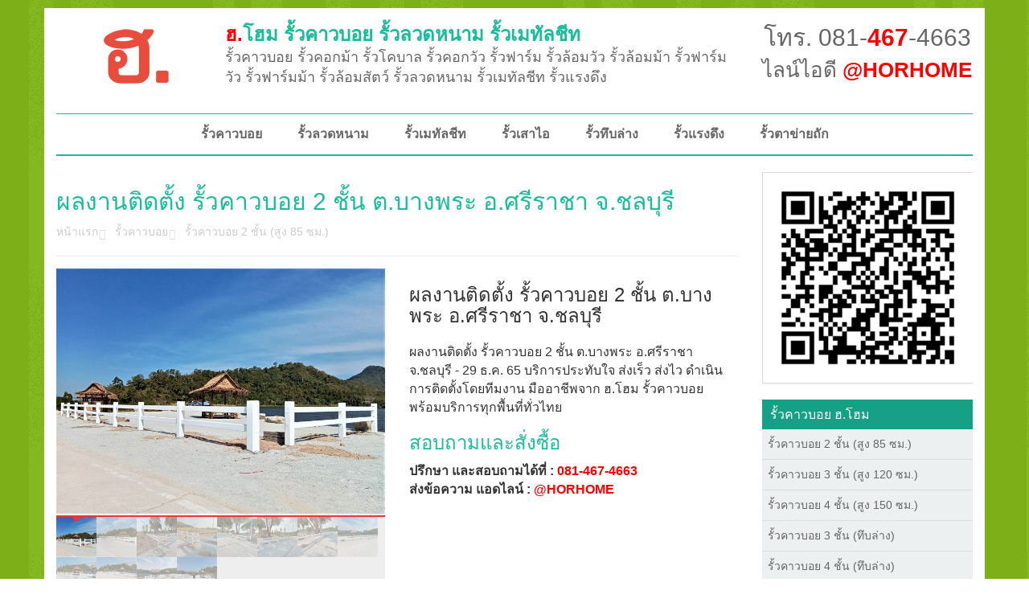

--- FILE ---
content_type: text/html; charset=utf-8
request_url: https://horhome.com/shop/%E0%B8%9C%E0%B8%A5%E0%B8%87%E0%B8%B2%E0%B8%99%E0%B8%95%E0%B8%B4%E0%B8%94%E0%B8%95%E0%B8%B1%E0%B9%89%E0%B8%87-%E0%B8%A3%E0%B8%B1%E0%B9%89%E0%B8%A7%E0%B8%84%E0%B8%B2%E0%B8%A7%E0%B8%9A%E0%B8%AD%E0%B8%A2-2-%E0%B8%8A%E0%B8%B1%E0%B9%89%E0%B8%99-%E0%B8%95%E0%B8%9A%E0%B8%B2%E0%B8%87%E0%B8%9E%E0%B8%A3%E0%B8%B0-%E0%B8%AD%E0%B8%A8%E0%B8%A3%E0%B8%B5%E0%B8%A3%E0%B8%B2%E0%B8%8A%E0%B8%B2-%E0%B8%88%E0%B8%8A%E0%B8%A5%E0%B8%9A%E0%B8%B8%E0%B8%A3%E0%B8%B5-29-%E0%B8%98%E0%B8%84-65/
body_size: 29564
content:
<!DOCTYPE html PUBLIC "-//W3C//DTD XHTML 1.0 Transitional//EN" "http://www.w3.org/TR/xhtml1/DTD/xhtml1-transitional.dtd">
<html xmlns="http://www.w3.org/1999/xhtml">
<head>
	<title>ผลงานติดตั้ง รั้วคาวบอย 2 ชั้น ต.บางพระ อ.ศรีราชา จ.ชลบุรี  - ฮ.โฮม รั้วคาวบอย (081-467-4663)</title>
      	
    <meta name="description" content="รั้วคาวบอย ผู้ผลิตและจำหน่าย รั้วคาวบอยอัดแรง พร้อมทีมช่างติดตั้งมืออาชีพ บริการทั่วประเทศ คุณภาพส่งตรงจาก ฮ.โฮม สอบถามข้อมูล 081-467-4663 ไลน์: @HORHOME อีเมล์ sale@horhome.com">
	<meta name="keywords" content="รั้วคาวบอย, รั้วคอกม้า, รั้วโคบาล, เสาคอกม้า, เสารั้วคาวบอย, cowboyfence, cowboy fence, รั้วคาวบอย ปากช่อง, รั้วคาวบอย เชียงใหม่, รั้วคาวบอย ขอนแก่น, รั้วคาวบอย ราชบุรี, รั้วคาวบอย ภาคใต้, รั้วคาวบอย ราคา">
    <meta name="author" content="ฮ.โฮม">
	
    <meta http-equiv="Content-Type" content="text/html; charset=utf-8" />
    <meta name="viewport" content="width=device-width, initial-scale=1.0" />
    <link rel="shortcut icon" href="https://c.horhome.me/h/1/images/h-favicon.ico" type="image/x-icon" />
    <link rel="icon" href="https://c.horhome.me/h/1/images/h-favicon.ico" type="image/x-icon" />
    
	<link href="https://c.horhome.me/h/1/lib/css/bootstrap.min.css" rel="stylesheet" />
    <link href="https://c.horhome.me/h/1/lib/css/lib/font-awesome.css" rel="stylesheet" />
    <link href="https://c.horhome.me/h/1/lib/css/lib/zocial.css" rel="stylesheet" />
    <link href="https://c.horhome.me/h/1/lib/css/lib/animate.css" rel="stylesheet" />
    <link href="https://c.horhome.me/h/1/lib/css/lib/owl.carousel.css" rel="stylesheet" />
    <link href="https://c.horhome.me/h/1/lib/css/lib/owl.theme.css" rel="stylesheet" />
	<link href="https://c.horhome.me/h/1/lib/css/lib/smoothproducts.css" rel="stylesheet" />    
    <link href="https://c.horhome.me/h/1/lib/css/lib/costumizefont.css" rel="stylesheet" type="text/css" />
    <link href="https://c.horhome.me/h/1/lib/css/style.css" rel="stylesheet" />
    <link href="https://c.horhome.me/h/1/lib/css/scheme/horhome.css" rel="stylesheet" />
    <link href="https://c.horhome.me/h/1/lib/css/addition.css" rel="stylesheet" />

    <!-- HTML5 shim and Respond.js IE8 support of HTML5 elements and media queries -->
    <!--[if lt IE 9]>
      <script src="https://c.horhome.me/h/1/lib/bootstrap/html5shiv.js"></script>
      <script src="https://c.horhome.me/h/1/lib/bootstrap/respond.min.js"></script>
    <![endif]-->

<!-- Google Tag Manager -->
<script>(function(w,d,s,l,i){w[l]=w[l]||[];w[l].push({'gtm.start':
new Date().getTime(),event:'gtm.js'});var f=d.getElementsByTagName(s)[0],
j=d.createElement(s),dl=l!='dataLayer'?'&l='+l:'';j.async=true;j.src=
'https://www.googletagmanager.com/gtm.js?id='+i+dl;f.parentNode.insertBefore(j,f);
})(window,document,'script','dataLayer','GTM-T8VKPKMT');</script>
<!-- End Google Tag Manager -->

</head>
<body>
<!-- Google Tag Manager (noscript) -->
<noscript><iframe src="https://www.googletagmanager.com/ns.html?id=GTM-T8VKPKMT"
height="0" width="0" style="display:none;visibility:hidden"></iframe></noscript>
<!-- End Google Tag Manager (noscript) -->  
 

  <div id="fb-root"></div>
  <script>
  (function(d, s, id) {
    var js, fjs = d.getElementsByTagName(s)[0];
    if (d.getElementById(id)) return;
    js = d.createElement(s); js.id = id;
    js.src = "//connect.facebook.net/th_TH/sdk.js#xfbml=1&version=v2.6&appId=456555031109461";
    fjs.parentNode.insertBefore(js, fjs);
  }(document, 'script', 'facebook-jssdk'));
  </script>
	<div class="outter">
   		<style>
.navigation .navbar-default .nav>li>a {
    padding-left: 22px;
    padding-right: 22px;
}

		</style>        
        <section class="header">
            <div class="container">
                <div class="row">
                    <div class="col-sm-9">
                        <div class="sitelogo-block">
                            <div class="logo">
                                <a href="/"><img src="https://c.horhome.me/h/1/images/logo.png" alt="ฮ.โฮม" /></a>
                            </div>
                            <div class="titledesc ">
                                <h1><a href="/"><span>ฮ.</span>โฮม รั้วคาวบอย รั้วลวดหนาม รั้วเมทัลชีท</a></h1>
                               <span class=" hidden-xs"> รั้วคาวบอย รั้วคอกม้า รั้วโคบาล รั้วคอกวัว รั้วฟาร์ม รั้วล้อมวัว รั้วล้อมม้า รั้วฟาร์มวัว รั้วฟาร์มม้า รั้วล้อมสัตว์ รั้วลวดหนาม รั้วเมทัลชีท รั้วแรงดึง</span>
                            </div>
                        </div>
                    </div>
                    <div class="col-sm-3">
                        <div class="title-contact">	
                            <div class="title-call"><h3><a href="https://call.horho.me/horhome">โทร. 081-<strong>467</strong>-4663</a></h3></div>
                         	<div class="title-line"><h3><a href="https://horho.me/horhome">ไลน์ไอดี <strong>@HORHOME</strong></a></h3></div>
                       </div>
                    </div>
                </div>
            </div>
        </section>
        <!-- END HEADER -->
        <!-- BEGIN NAVIGATION -->
        <section class="navigation">
            <div class="container">
                <div class="row">
                    <div class="col-md-12">
                        <nav class="navbar navbar-default" role="navigation">
                            <div class="container-fluid">
                                <!-- Brand and toggle get grouped for better mobile display -->
                                <div class="navbar-header">
                                    <button type="button" class="navbar-toggle" data-toggle="collapse" data-target="#bs-example-navbar-collapse-1">
                                        <span class="sr-only">Toggle navigation</span>
                                        <span class="icon-bar"></span>
                                        <span class="icon-bar"></span>
                                        <span class="icon-bar"></span>
                                    </button>
                                </div>

                                <!-- Collect the nav links, forms, and other content for toggling -->
                                <div class="collapse navbar-collapse" id="bs-example-navbar-collapse-1">
                             
                                    <ul class="nav navbar-nav">
                                        <li><a href="/category/cowboyfence/">รั้วคาวบอย</a></li>
                                        <li><a href="/category/brabed-wire/">รั้วลวดหนาม</a></li>
                                        <li><a href="/category/metal-sheet-fence/">รั้วเมทัลชีท</a></li>
                                        <li><a href="/category/barbed-wire-ifence/">รั้วเสาไอ</a></li>
                                        <li><a href="/category/cowboyfence-4cross-wall/">รั้วทึบล่าง</a></li>
                                        <li><a href="/category/the-fence/">รั้วแรงดึง</a></li>
                                        <li><a href="/category/chain-link-fence/">รั้วตาข่ายถัก</a></li>
                                    </ul>
									
								</div>
                                <!-- /.navbar-collapse -->
                            </div>
                            <!-- /.container-fluid -->
                        </nav>
                    </div>
                </div>
            </div>
        </section>
        <!-- END NAVIGATION -->
        <section class="content-wrapper">
        	<div class="container">
            	<div class="row">

	
    <div class="col-md-9">
        <div class="product-meta">
            <h1 class="product-title">ผลงานติดตั้ง รั้วคาวบอย 2 ชั้น ต.บางพระ อ.ศรีราชา จ.ชลบุรี </h1>
            <ul class="product-breadcrumb">
                <li><a href="/">หน้าแรก</a></li>
                                                <li><a href="/category/cowboyfence/">รั้วคาวบอย</a></li>            	<li><a href="/category/cowboyfence-2cross/">รั้วคาวบอย 2 ชั้น (สูง 85 ซม.)</a></li>
                  
            </ul>
        </div>
        <div class="row page_detail">   
            <div class="col-md-6">
            	<div>
                    <!-- Begin Img Thumbnail -->
                    <div class="sp-wrap">
                    	<a href="https://horhome.me/uploads/202301/product-1672579763.jpg"><img src="https://horhome.me/uploads/202301/product-1672579763.jpg" alt="ผลงานติดตั้ง รั้วคาวบอย 2 ชั้น ต.บางพระ อ.ศรีราชา จ.ชลบุรี " /></a>
						                        <a href="https://horhome.me/uploads/202301/product-1672579769.jpg"><img src="https://horhome.me/uploads/202301/product-1672579769.jpg" alt="ผลงานติดตั้ง รั้วคาวบอย 2 ชั้น ต.บางพระ อ.ศรีราชา จ.ชลบุรี " /></a>
						                        <a href="https://horhome.me/uploads/202301/product-1672579774.jpg"><img src="https://horhome.me/uploads/202301/product-1672579774.jpg" alt="ผลงานติดตั้ง รั้วคาวบอย 2 ชั้น ต.บางพระ อ.ศรีราชา จ.ชลบุรี " /></a>
						                        <a href="https://horhome.me/uploads/202301/product-1672579780.jpg"><img src="https://horhome.me/uploads/202301/product-1672579780.jpg" alt="ผลงานติดตั้ง รั้วคาวบอย 2 ชั้น ต.บางพระ อ.ศรีราชา จ.ชลบุรี " /></a>
						                        <a href="https://horhome.me/uploads/202301/product-1672579785.jpg"><img src="https://horhome.me/uploads/202301/product-1672579785.jpg" alt="ผลงานติดตั้ง รั้วคาวบอย 2 ชั้น ต.บางพระ อ.ศรีราชา จ.ชลบุรี " /></a>
						                        <a href="https://horhome.me/uploads/202301/product-1672579790.jpg"><img src="https://horhome.me/uploads/202301/product-1672579790.jpg" alt="ผลงานติดตั้ง รั้วคาวบอย 2 ชั้น ต.บางพระ อ.ศรีราชา จ.ชลบุรี " /></a>
						                        <a href="https://horhome.me/uploads/202301/product-1672579797.jpg"><img src="https://horhome.me/uploads/202301/product-1672579797.jpg" alt="ผลงานติดตั้ง รั้วคาวบอย 2 ชั้น ต.บางพระ อ.ศรีราชา จ.ชลบุรี " /></a>
						                        <a href="https://horhome.me/uploads/202301/product-1672579806.jpg"><img src="https://horhome.me/uploads/202301/product-1672579806.jpg" alt="ผลงานติดตั้ง รั้วคาวบอย 2 ชั้น ต.บางพระ อ.ศรีราชา จ.ชลบุรี " /></a>
						                        <a href="https://horhome.me/uploads/202301/product-1672579812.jpg"><img src="https://horhome.me/uploads/202301/product-1672579812.jpg" alt="ผลงานติดตั้ง รั้วคาวบอย 2 ชั้น ต.บางพระ อ.ศรีราชา จ.ชลบุรี " /></a>
						                        <a href="https://horhome.me/uploads/202301/product-1672579818.jpg"><img src="https://horhome.me/uploads/202301/product-1672579818.jpg" alt="ผลงานติดตั้ง รั้วคาวบอย 2 ชั้น ต.บางพระ อ.ศรีราชา จ.ชลบุรี " /></a>
						                        <a href="https://horhome.me/uploads/202301/product-1672579830.jpg"><img src="https://horhome.me/uploads/202301/product-1672579830.jpg" alt="ผลงานติดตั้ง รั้วคาวบอย 2 ชั้น ต.บางพระ อ.ศรีราชา จ.ชลบุรี " /></a>
						                        <a href="https://horhome.me/uploads/202301/product-1672579836.jpg"><img src="https://horhome.me/uploads/202301/product-1672579836.jpg" alt="ผลงานติดตั้ง รั้วคาวบอย 2 ชั้น ต.บางพระ อ.ศรีราชา จ.ชลบุรี " /></a>
						                    </div>
                    <!-- end Img Thumbnail -->
                </div>
                <div>
                	<div class="fb-like" data-href="http://horhome.com/shop/ผลงานติดตั้ง-รั้วคาวบอย-2-ชั้น-ตบางพระ-อศรีราชา-จชลบุรี-29-ธค-65/" data-layout="standard" data-action="like" data-show-faces="true" data-share="true"></div>
                </div>      
            </div>
            <div class="col-md-6">
                <div>
                    <h3>ผลงานติดตั้ง รั้วคาวบอย 2 ชั้น ต.บางพระ อ.ศรีราชา จ.ชลบุรี </h3>
                    <p>ผลงานติดตั้ง รั้วคาวบอย 2 ชั้น ต.บางพระ อ.ศรีราชา จ.ชลบุรี - 29 ธ.ค. 65 บริการประทับใจ ส่งเร็ว ส่งไว ดำเนินการติดตั้งโดยทีมงาน มืออาชีพจาก ฮ.โฮม รั้วคาวบอย พร้อมบริการทุกพื้นที่ทั่วไทย</p>
				</div>
                                <div>
                    <h3 class="h3">สอบถามและสั่งซื้อ</h3>
                    <p>
                        <strong>ปรึกษา และสอบถามได้ที่ : <a href="https://call.horho.me/horhome" class="link">081-467-4663</a> <br /> ส่งข้อความ แอดไลน์ : <a href="https://horho.me/horhome" class="link">@HORHOME</a></strong>
                    </p>
				</div>
                       
                            </div>
        </div>
               
<div class="row page_detail">
    <div class="col-md-12">
        <h1 align="center"><strong>รั้วคาวบอย <span style="color:red;">ฮ.โฮม</span></strong></h1>
        <div class="row" align="center">
            <div class="col-md-4 col-xs-12">
                <p><a href="https://horho.me/horhome"><img src="/pics/cowboyfence/cowboy-01.png" class="img-responsive img-rounded"  /></a></p>
                <p><a href="https://horho.me/horhome"><strong>รั้วคาวบอย 2 ชั้น</strong></a></p>
                <p>สูง 85 ซม จากพื้นดิน</p>
                <p>
                    <strong>สอบถาม ไลน์ไอดี : <a href="https://horho.me/horhome" class="link">@HORHOME</a></strong>
                </p>
            </div>
            <div class="col-md-4 col-xs-12">
                <p><a href="https://horho.me/horhome"><img src="/pics/cowboyfence/cowboy-02.png" class="img-responsive img-rounded"  /></a></p>
                <p><a href="https://horho.me/horhome"><strong>รั้วคาวบอย 3 ชั้น</strong></a></p>
                <p>สูง 120 ซม จากพื้นดิน</p>
                <p>
                    <strong>สอบถาม ไลน์ไอดี : <a href="https://horho.me/horhome" class="link">@HORHOME</a></strong>
                </p>
            </div>
            <div class="col-md-4 col-xs-12">
                <p><a href="https://horho.me/horhome"><img src="/pics/cowboyfence/cowboy-03.png"  class="img-responsive img-rounded" /></a></p>
                <p><a href="https://horho.me/horhome"><strong>รั้วคาวบอย 4 ชั้น</strong></a></p>
                <p>สูง 150 ซม จากพื้นดิน</p>
                <p>
                    <strong>สอบถาม ไลน์ไอดี : <a href="https://horho.me/horhome" class="link">@HORHOME</a></strong>
                </p>
            </div>
        </div> 
    </div>
</div>             
        
        <div class="row">
        	<h1 align="center"><strong>ตัวอย่าง ผลงานของเรา</strong></h1>
        </div>
                <div class="row">            <div class="col-md-4 col-xs-12 product-list">
                <div class="pic">
                    <a href="https://horho.me/horhome"><img src="https://horhome.me/uploads/202502/product-1740142026_thumb.jpg"></a> 
                </div>
                <div class="title">
                    <a href="/shop/จัดส่ง-เสาเข็มหกเหลี่ยมกลวง-แขวง-ดอกไม้-เขต-ประเวศ-กรุงเทพมหานคร-21-กพ-68/">จัดส่ง เสาเข็มหกเหลี่ยมกลวง แขวง ดอกไม้ เขต ประเวศ กรุงเทพมหานคร </a>
                </div>
                <div class="line" style="text-align:center;">
                    <p style="font-size:14px"><strong>สอบถาม ไลน์ไอดี : <a href="https://horho.me/horhome" class="link">@HORHOME</a></strong></p>
                </div>
            </div>
                                    <div class="col-md-4 col-xs-12 product-list">
                <div class="pic">
                    <a href="https://horho.me/horhome"><img src="https://horhome.me/uploads/202301/product-1674655279_thumb.jpg"></a> 
                </div>
                <div class="title">
                    <a href="/shop/จัดส่ง-เสาเข็มไออัดแรง-ตช่อแฮ-อเมือง-จแพร่-25-มค-66/">จัดส่ง เสาเข็มไออัดแรง ต.ช่อแฮ อ.เมือง จ.แพร่ </a>
                </div>
                <div class="line" style="text-align:center;">
                    <p style="font-size:14px"><strong>สอบถาม ไลน์ไอดี : <a href="https://horho.me/horhome" class="link">@HORHOME</a></strong></p>
                </div>
            </div>
                                    <div class="col-md-4 col-xs-12 product-list">
                <div class="pic">
                    <a href="https://horho.me/horhome"><img src="https://horhome.me/uploads/202206/product-1656162042_thumb.jpg"></a> 
                </div>
                <div class="title">
                    <a href="/shop/จัดส่ง-รั้วคาวบอย-2-ชั้น-ตเกาะขนุน-อพนมสารคาม-จฉะเชิงเทรา-25-มิย-65/">จัดส่ง รั้วคาวบอย 2 ชั้น ต.เกาะขนุน อ.พนมสารคาม จ.ฉะเชิงเทรา </a>
                </div>
                <div class="line" style="text-align:center;">
                    <p style="font-size:14px"><strong>สอบถาม ไลน์ไอดี : <a href="https://horho.me/horhome" class="link">@HORHOME</a></strong></p>
                </div>
            </div>
        </div>                <div class="row">            <div class="col-md-4 col-xs-12 product-list">
                <div class="pic">
                    <a href="https://horho.me/horhome"><img src="https://horhome.me/uploads/202210/product-1666095754_thumb.jpg"></a> 
                </div>
                <div class="title">
                    <a href="/shop/จัดส่ง-เสารั้วอัดแรง-ตราชกรูด-อเมือง-จระนอง-18-ตค-65/">จัดส่ง เสารั้วอัดแรง ต.ราชกรูด อ.เมือง จ.ระนอง </a>
                </div>
                <div class="line" style="text-align:center;">
                    <p style="font-size:14px"><strong>สอบถาม ไลน์ไอดี : <a href="https://horho.me/horhome" class="link">@HORHOME</a></strong></p>
                </div>
            </div>
                                    <div class="col-md-4 col-xs-12 product-list">
                <div class="pic">
                    <a href="https://horho.me/horhome"><img src="https://horhome.me/uploads/202510/product-1760786259_thumb.jpg"></a> 
                </div>
                <div class="title">
                    <a href="/shop/จัดส่ง-เสาเข็มไออัดแรง-เทศบาลนครขอนแก่น-อเมือง-จขอนแก่น-18-ตค-68/">จัดส่ง เสาเข็มไออัดแรง เทศบาลนครขอนแก่น อ.เมือง จ.ขอนแก่น </a>
                </div>
                <div class="line" style="text-align:center;">
                    <p style="font-size:14px"><strong>สอบถาม ไลน์ไอดี : <a href="https://horho.me/horhome" class="link">@HORHOME</a></strong></p>
                </div>
            </div>
                                    <div class="col-md-4 col-xs-12 product-list">
                <div class="pic">
                    <a href="https://horho.me/horhome"><img src="https://horhome.me/uploads/202103/product-1615199807_thumb.jpg"></a> 
                </div>
                <div class="title">
                    <a href="/shop/จัดส่ง-เสารั้วอัดแรง-ตลำปาว-อเมือง-จกาฬสินธุ์-8-มีค-64/">จัดส่ง เสารั้วอัดแรง ต.ลำปาว อ.เมือง จ.กาฬสินธุ์ </a>
                </div>
                <div class="line" style="text-align:center;">
                    <p style="font-size:14px"><strong>สอบถาม ไลน์ไอดี : <a href="https://horho.me/horhome" class="link">@HORHOME</a></strong></p>
                </div>
            </div>
        </div>                <div class="row">            <div class="col-md-4 col-xs-12 product-list">
                <div class="pic">
                    <a href="https://horho.me/horhome"><img src="https://horhome.me/uploads/202110/product-1634126281_thumb.jpg"></a> 
                </div>
                <div class="title">
                    <a href="/shop/จัดส่ง-เสารั้วอัดแรง-อหล่มเก่า-จเพชรบูรณ์-13-ตค-64/">จัดส่ง เสารั้วอัดแรง อ.หล่มเก่า จ.เพชรบูรณ์ </a>
                </div>
                <div class="line" style="text-align:center;">
                    <p style="font-size:14px"><strong>สอบถาม ไลน์ไอดี : <a href="https://horho.me/horhome" class="link">@HORHOME</a></strong></p>
                </div>
            </div>
                                    <div class="col-md-4 col-xs-12 product-list">
                <div class="pic">
                    <a href="https://horho.me/horhome"><img src="https://horhome.me/uploads/202310/product-1696855610_thumb.jpg"></a> 
                </div>
                <div class="title">
                    <a href="/shop/จัดส่ง-แผ่นพื้นคอนกรีต-ตบางตลาด-อปากเกร็ด-จนนทบุรี-9-ตค-66/">จัดส่ง แผ่นพื้นคอนกรีต ต.บางตลาด อ.ปากเกร็ด จ.นนทบุรี </a>
                </div>
                <div class="line" style="text-align:center;">
                    <p style="font-size:14px"><strong>สอบถาม ไลน์ไอดี : <a href="https://horho.me/horhome" class="link">@HORHOME</a></strong></p>
                </div>
            </div>
                                    <div class="col-md-4 col-xs-12 product-list">
                <div class="pic">
                    <a href="https://horho.me/horhome"><img src="https://horhome.me/uploads/202207/product-1659190598_thumb.jpg"></a> 
                </div>
                <div class="title">
                    <a href="/shop/จัดส่ง-รั้วคาวบอย-4-ชั้น-ทึบล่าง-ตธนู-ออุทัย-จพระนครศรีอยุธยา-30-กค-65/">จัดส่ง รั้วคาวบอย 4 ชั้น (ทึบล่าง) ต.ธนู อ.อุทัย จ.พระนครศรีอยุธยา </a>
                </div>
                <div class="line" style="text-align:center;">
                    <p style="font-size:14px"><strong>สอบถาม ไลน์ไอดี : <a href="https://horho.me/horhome" class="link">@HORHOME</a></strong></p>
                </div>
            </div>
        </div>                
    </div>
    					<div class="col-md-3">
    	
                <div class="panel panel-default line_at">
            <a href="https://horho.me/horhome" role="button"><img style="width: 261px; border:0px" src="https://qr-official.line.me/sid/M/horhome.png" alt="ฮ.โฮม"  /></a>
        </div>

		<div class="sidebar">
            <h3><a href="/category/cowboyfence/">รั้วคาวบอย ฮ.โฮม</a></h3>
            <ul>
				<li><a href="/category/cowboyfence-2cross/">รั้วคาวบอย 2 ชั้น (สูง 85 ซม.)</a></li>
            	<li><a href="/category/cowboyfence-3cross/">รั้วคาวบอย 3 ชั้น (สูง 120 ซม.)</a></li>
            	<li><a href="/category/cowboyfence-4cross/">รั้วคาวบอย 4 ชั้น (สูง 150 ซม.)</a></li>
            	<li><a href="/category/cowboyfence-3cross-wall/">รั้วคาวบอย 3 ชั้น (ทึบล่าง)</a></li>
            	<li><a href="/category/cowboyfence-4cross-wall/">รั้วคาวบอย 4 ชั้น (ทึบล่าง)</a></li>
                <li><a href="/category/cowboyfence-5cross-wall/">รั้วคาวบอย 5 ชั้น (ทึบล่าง)</a></li>
            	            </ul>
            <h3><a href="/category/brabed-wire/">รั้วลวดหนาม</a></h3>
            <ul>
				<li><a href="/category/barbed-wire-ifence/">รั้วลวดหนาม (ทึบล่าง)</a></li>
            </ul>
            <h3><a href="/category/metal-sheet-fence/">รั้วเมทัลชีท</a></h3>
            <ul>
				<li><a href="/category/metal-sheet-ifence/">รั้วเมทัลชีท (เสาไอ)</a></li>
            </ul>
            <h3><a href="/category/the-fence/">รั้วตาข่ายแรงดึง</a></h3>
            <ul>
				<li><a href="/category/the-x-wall-fence/">รั้วตาข่ายแรงดึง (ทึบล่าง)</a></li>
            </ul>
            <h3><a href="/category/chain-link-fence/">รั้วตาข่ายถัก</a></h3>
            <ul>
				<li><a href="/category/chain-link-wall-fence/">รั้วตาข่ายถัก (ทึบล่าง)</a></li>
            </ul>
                                               
        </div>
        	</div>    
     			</div>
        	</div>
        </section>
		     	</div>
    
    <script src="https://c.horhome.me/h/1/lib/bootstrap/jquery-1.10.2.min.js" type="text/javascript"></script>
    <script src="https://c.horhome.me/h/1/lib/bootstrap/bootstrap.min.js" type="text/javascript"></script>
    <script src="https://c.horhome.me/h/1/lib/bootstrap/lib/waypoints.min.js" type="text/javascript"></script>
    <script src="https://c.horhome.me/h/1/lib/bootstrap/lib/owl.carousel.min.js" type="text/javascript"></script>
    <script src="https://c.horhome.me/h/1/lib/bootstrap/main.js" type="text/javascript"></script>
    <script src="https://c.horhome.me/h/1/lib/bootstrap/lib/smoothproducts.js" type="text/javascript"></script>
    </body>

</html>


--- FILE ---
content_type: text/javascript
request_url: https://c.horhome.me/h/1/lib/bootstrap/lib/smoothproducts.js
body_size: 5559
content:
/*
 * Smoothproducts
 * http://kthornbloom.com/smoothproducts.php
 *
 * Copyright 2013, Kevin Thornbloom
 * Free to use and abuse under the MIT license.
 * http://www.opensource.org/licenses/mit-license.php
 */

(function($){
    $.fn.extend({
        smoothproducts: function() {
            return this.each(function() {
            // Add some markup & set some CSS
            $('.sp-wrap').append('<div class="sp-large"></div><div class="sp-thumbs sp-tb-active"></div>');
            $('.sp-wrap a').appendTo('.sp-thumbs');
            $('.sp-thumbs a:first').addClass('sp-current').clone().removeClass('sp-current').appendTo('.sp-large').addClass('sp-current-big');
            $('.sp-wrap').css('display', 'inline-block');
            var slideTiming = 300,
                maxWidth = $('.sp-large img').width();

            // Prevent clicking while things are happening
            $(document.body).on('click', '.sp-thumbs' ,function(event){
                event.preventDefault();
            });

            // Clicking a thumbnail
            $(document.body).on('click', '.sp-tb-active a' ,function(event){
                $('.sp-current').removeClass();
                $('.sp-thumbs').removeClass('sp-tb-active');
                $('.sp-zoom').remove();

                var currentHeight = $('.sp-large').height(),
                    currentWidth = $('.sp-large').width();
                $('.sp-large').css({
                    overflow: 'hidden',
                    height: currentHeight + 'px',
                    width: currentWidth + 'px'
                });

                $('.sp-large a').remove();
                // 1. Add current to tb 2. clone it, hide it, append it to large, add class, fade in.
                $(this).addClass('sp-current').clone().hide().removeClass('sp-current').appendTo('.sp-large').addClass('sp-current-big').fadeIn(slideTiming, function () {
                    
                    var autoHeight = $('.sp-large img').height();

                    $('.sp-large').animate({
                        height: autoHeight
                    }, 'fast', function () {
                        $('.sp-large').css({
                            height : 'auto',
                            width : 'auto'
                        });
                    });

                    $('.sp-thumbs').addClass('sp-tb-active');
                });
                event.preventDefault();
            });

            // Zoom In
            $(document.body).on('click', '.sp-large a' ,function(event){
                var largeUrl = $(this).attr('href');
                $('.sp-large').append('<div class="sp-zoom"><img src="' + largeUrl + '"/></div>');
                $('.sp-zoom').fadeIn();
                $('.sp-large').css({
                    left: 0,
                    top: 0
                });
                $(".sp-zoom").draggable();
                event.preventDefault();
            });

            // Panning zoomed PC

             $('.sp-large').mousemove(function (e) {
                    var viewWidth = $('.sp-large').width();
                    var viewHeight = $('.sp-large').height();
                    var largeWidth = $('.sp-zoom').width();
                    var largeHeight = $('.sp-zoom').height();
                    var parentOffset = $(this).parent().offset();
                    var relativeXPosition = (e.pageX - parentOffset.left);
                    var relativeYPosition = (e.pageY - parentOffset.top);
                    var moveX = Math.floor((relativeXPosition * (viewWidth - largeWidth) / viewWidth));
                    var moveY = Math.floor((relativeYPosition * (viewHeight - largeHeight) / viewHeight));

                    $('.sp-zoom').css({
                        left: moveX,
                        top: moveY
                    });

                }).mouseout(function () {
                    //
                });

            // Panning zoomed Mobile - inspired by http://popdevelop.com/2010/08/touching-the-web/

            $.fn.draggable = function() {
              var offset = null;
              var start = function(e) {
                var orig = e.originalEvent;
                var pos = $(this).position();
                offset = {
                  x: orig.changedTouches[0].pageX - pos.left,
                  y: orig.changedTouches[0].pageY - pos.top
                };
              };
              var moveMe = function(e) {
                e.preventDefault();
                var orig = e.originalEvent,
                    newY = orig.changedTouches[0].pageY - offset.y,
                    newX = orig.changedTouches[0].pageX - offset.x,
                    maxY = (($('.sp-zoom').height())-($('.sp-large').height()))*-1,
                    maxX = (($('.sp-zoom').width())-($('.sp-large').width()))*-1;
                if (newY > maxY && 0 > newY) {        
                    $(this).css({
                      top: newY
                    });
                }
                if (newX > maxX && 0 > newX) {        
                    $(this).css({
                      left: newX
                    });
                }
              };
              this.bind("touchstart", start);
              this.bind("touchmove", moveMe);
            };

            // Zoom Out
            $(document.body).on('click', '.sp-zoom' ,function(event){
                $(this).fadeOut(function () {
                    $(this).remove();
                });
            });
            });

        }
    });   
})(jQuery);